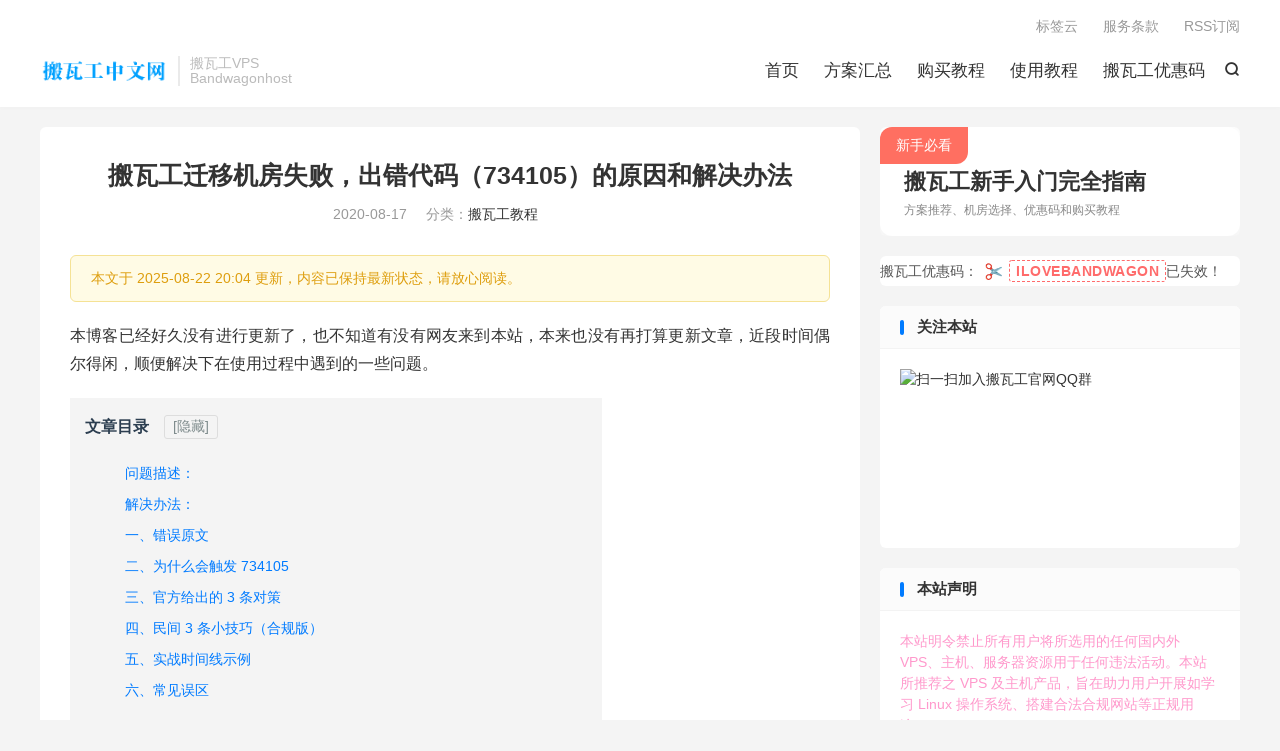

--- FILE ---
content_type: text/html; charset=UTF-8
request_url: https://www.banwago.net/2446.html
body_size: 17851
content:
<!DOCTYPE HTML>
<html lang="zh-CN" >
<head>
<meta charset="UTF-8">
<meta http-equiv="X-UA-Compatible" content="IE=edge">
<meta name="viewport" content="width=device-width, initial-scale=1.0, user-scalable=0, minimum-scale=1.0, maximum-scale=1.0">
<meta name="apple-mobile-web-app-title" content="搬瓦工">
<meta http-equiv="Cache-Control" content="no-siteapp">
<title>搬瓦工迁移机房失败，出错代码（734105）的原因和解决办法-搬瓦工</title>
<meta name='robots' content='max-image-preview:large' />
	<style>img:is([sizes="auto" i], [sizes^="auto," i]) { contain-intrinsic-size: 3000px 1500px }</style>
	<link rel='stylesheet' id='wp-block-library-css' href='https://www.banwago.net/wp-includes/css/dist/block-library/style.min.css?ver=6.8.3' type='text/css' media='all' />
<style id='classic-theme-styles-inline-css' type='text/css'>
/*! This file is auto-generated */
.wp-block-button__link{color:#fff;background-color:#32373c;border-radius:9999px;box-shadow:none;text-decoration:none;padding:calc(.667em + 2px) calc(1.333em + 2px);font-size:1.125em}.wp-block-file__button{background:#32373c;color:#fff;text-decoration:none}
</style>
<style id='global-styles-inline-css' type='text/css'>
:root{--wp--preset--aspect-ratio--square: 1;--wp--preset--aspect-ratio--4-3: 4/3;--wp--preset--aspect-ratio--3-4: 3/4;--wp--preset--aspect-ratio--3-2: 3/2;--wp--preset--aspect-ratio--2-3: 2/3;--wp--preset--aspect-ratio--16-9: 16/9;--wp--preset--aspect-ratio--9-16: 9/16;--wp--preset--color--black: #000000;--wp--preset--color--cyan-bluish-gray: #abb8c3;--wp--preset--color--white: #ffffff;--wp--preset--color--pale-pink: #f78da7;--wp--preset--color--vivid-red: #cf2e2e;--wp--preset--color--luminous-vivid-orange: #ff6900;--wp--preset--color--luminous-vivid-amber: #fcb900;--wp--preset--color--light-green-cyan: #7bdcb5;--wp--preset--color--vivid-green-cyan: #00d084;--wp--preset--color--pale-cyan-blue: #8ed1fc;--wp--preset--color--vivid-cyan-blue: #0693e3;--wp--preset--color--vivid-purple: #9b51e0;--wp--preset--gradient--vivid-cyan-blue-to-vivid-purple: linear-gradient(135deg,rgba(6,147,227,1) 0%,rgb(155,81,224) 100%);--wp--preset--gradient--light-green-cyan-to-vivid-green-cyan: linear-gradient(135deg,rgb(122,220,180) 0%,rgb(0,208,130) 100%);--wp--preset--gradient--luminous-vivid-amber-to-luminous-vivid-orange: linear-gradient(135deg,rgba(252,185,0,1) 0%,rgba(255,105,0,1) 100%);--wp--preset--gradient--luminous-vivid-orange-to-vivid-red: linear-gradient(135deg,rgba(255,105,0,1) 0%,rgb(207,46,46) 100%);--wp--preset--gradient--very-light-gray-to-cyan-bluish-gray: linear-gradient(135deg,rgb(238,238,238) 0%,rgb(169,184,195) 100%);--wp--preset--gradient--cool-to-warm-spectrum: linear-gradient(135deg,rgb(74,234,220) 0%,rgb(151,120,209) 20%,rgb(207,42,186) 40%,rgb(238,44,130) 60%,rgb(251,105,98) 80%,rgb(254,248,76) 100%);--wp--preset--gradient--blush-light-purple: linear-gradient(135deg,rgb(255,206,236) 0%,rgb(152,150,240) 100%);--wp--preset--gradient--blush-bordeaux: linear-gradient(135deg,rgb(254,205,165) 0%,rgb(254,45,45) 50%,rgb(107,0,62) 100%);--wp--preset--gradient--luminous-dusk: linear-gradient(135deg,rgb(255,203,112) 0%,rgb(199,81,192) 50%,rgb(65,88,208) 100%);--wp--preset--gradient--pale-ocean: linear-gradient(135deg,rgb(255,245,203) 0%,rgb(182,227,212) 50%,rgb(51,167,181) 100%);--wp--preset--gradient--electric-grass: linear-gradient(135deg,rgb(202,248,128) 0%,rgb(113,206,126) 100%);--wp--preset--gradient--midnight: linear-gradient(135deg,rgb(2,3,129) 0%,rgb(40,116,252) 100%);--wp--preset--font-size--small: 13px;--wp--preset--font-size--medium: 20px;--wp--preset--font-size--large: 36px;--wp--preset--font-size--x-large: 42px;--wp--preset--spacing--20: 0.44rem;--wp--preset--spacing--30: 0.67rem;--wp--preset--spacing--40: 1rem;--wp--preset--spacing--50: 1.5rem;--wp--preset--spacing--60: 2.25rem;--wp--preset--spacing--70: 3.38rem;--wp--preset--spacing--80: 5.06rem;--wp--preset--shadow--natural: 6px 6px 9px rgba(0, 0, 0, 0.2);--wp--preset--shadow--deep: 12px 12px 50px rgba(0, 0, 0, 0.4);--wp--preset--shadow--sharp: 6px 6px 0px rgba(0, 0, 0, 0.2);--wp--preset--shadow--outlined: 6px 6px 0px -3px rgba(255, 255, 255, 1), 6px 6px rgba(0, 0, 0, 1);--wp--preset--shadow--crisp: 6px 6px 0px rgba(0, 0, 0, 1);}:where(.is-layout-flex){gap: 0.5em;}:where(.is-layout-grid){gap: 0.5em;}body .is-layout-flex{display: flex;}.is-layout-flex{flex-wrap: wrap;align-items: center;}.is-layout-flex > :is(*, div){margin: 0;}body .is-layout-grid{display: grid;}.is-layout-grid > :is(*, div){margin: 0;}:where(.wp-block-columns.is-layout-flex){gap: 2em;}:where(.wp-block-columns.is-layout-grid){gap: 2em;}:where(.wp-block-post-template.is-layout-flex){gap: 1.25em;}:where(.wp-block-post-template.is-layout-grid){gap: 1.25em;}.has-black-color{color: var(--wp--preset--color--black) !important;}.has-cyan-bluish-gray-color{color: var(--wp--preset--color--cyan-bluish-gray) !important;}.has-white-color{color: var(--wp--preset--color--white) !important;}.has-pale-pink-color{color: var(--wp--preset--color--pale-pink) !important;}.has-vivid-red-color{color: var(--wp--preset--color--vivid-red) !important;}.has-luminous-vivid-orange-color{color: var(--wp--preset--color--luminous-vivid-orange) !important;}.has-luminous-vivid-amber-color{color: var(--wp--preset--color--luminous-vivid-amber) !important;}.has-light-green-cyan-color{color: var(--wp--preset--color--light-green-cyan) !important;}.has-vivid-green-cyan-color{color: var(--wp--preset--color--vivid-green-cyan) !important;}.has-pale-cyan-blue-color{color: var(--wp--preset--color--pale-cyan-blue) !important;}.has-vivid-cyan-blue-color{color: var(--wp--preset--color--vivid-cyan-blue) !important;}.has-vivid-purple-color{color: var(--wp--preset--color--vivid-purple) !important;}.has-black-background-color{background-color: var(--wp--preset--color--black) !important;}.has-cyan-bluish-gray-background-color{background-color: var(--wp--preset--color--cyan-bluish-gray) !important;}.has-white-background-color{background-color: var(--wp--preset--color--white) !important;}.has-pale-pink-background-color{background-color: var(--wp--preset--color--pale-pink) !important;}.has-vivid-red-background-color{background-color: var(--wp--preset--color--vivid-red) !important;}.has-luminous-vivid-orange-background-color{background-color: var(--wp--preset--color--luminous-vivid-orange) !important;}.has-luminous-vivid-amber-background-color{background-color: var(--wp--preset--color--luminous-vivid-amber) !important;}.has-light-green-cyan-background-color{background-color: var(--wp--preset--color--light-green-cyan) !important;}.has-vivid-green-cyan-background-color{background-color: var(--wp--preset--color--vivid-green-cyan) !important;}.has-pale-cyan-blue-background-color{background-color: var(--wp--preset--color--pale-cyan-blue) !important;}.has-vivid-cyan-blue-background-color{background-color: var(--wp--preset--color--vivid-cyan-blue) !important;}.has-vivid-purple-background-color{background-color: var(--wp--preset--color--vivid-purple) !important;}.has-black-border-color{border-color: var(--wp--preset--color--black) !important;}.has-cyan-bluish-gray-border-color{border-color: var(--wp--preset--color--cyan-bluish-gray) !important;}.has-white-border-color{border-color: var(--wp--preset--color--white) !important;}.has-pale-pink-border-color{border-color: var(--wp--preset--color--pale-pink) !important;}.has-vivid-red-border-color{border-color: var(--wp--preset--color--vivid-red) !important;}.has-luminous-vivid-orange-border-color{border-color: var(--wp--preset--color--luminous-vivid-orange) !important;}.has-luminous-vivid-amber-border-color{border-color: var(--wp--preset--color--luminous-vivid-amber) !important;}.has-light-green-cyan-border-color{border-color: var(--wp--preset--color--light-green-cyan) !important;}.has-vivid-green-cyan-border-color{border-color: var(--wp--preset--color--vivid-green-cyan) !important;}.has-pale-cyan-blue-border-color{border-color: var(--wp--preset--color--pale-cyan-blue) !important;}.has-vivid-cyan-blue-border-color{border-color: var(--wp--preset--color--vivid-cyan-blue) !important;}.has-vivid-purple-border-color{border-color: var(--wp--preset--color--vivid-purple) !important;}.has-vivid-cyan-blue-to-vivid-purple-gradient-background{background: var(--wp--preset--gradient--vivid-cyan-blue-to-vivid-purple) !important;}.has-light-green-cyan-to-vivid-green-cyan-gradient-background{background: var(--wp--preset--gradient--light-green-cyan-to-vivid-green-cyan) !important;}.has-luminous-vivid-amber-to-luminous-vivid-orange-gradient-background{background: var(--wp--preset--gradient--luminous-vivid-amber-to-luminous-vivid-orange) !important;}.has-luminous-vivid-orange-to-vivid-red-gradient-background{background: var(--wp--preset--gradient--luminous-vivid-orange-to-vivid-red) !important;}.has-very-light-gray-to-cyan-bluish-gray-gradient-background{background: var(--wp--preset--gradient--very-light-gray-to-cyan-bluish-gray) !important;}.has-cool-to-warm-spectrum-gradient-background{background: var(--wp--preset--gradient--cool-to-warm-spectrum) !important;}.has-blush-light-purple-gradient-background{background: var(--wp--preset--gradient--blush-light-purple) !important;}.has-blush-bordeaux-gradient-background{background: var(--wp--preset--gradient--blush-bordeaux) !important;}.has-luminous-dusk-gradient-background{background: var(--wp--preset--gradient--luminous-dusk) !important;}.has-pale-ocean-gradient-background{background: var(--wp--preset--gradient--pale-ocean) !important;}.has-electric-grass-gradient-background{background: var(--wp--preset--gradient--electric-grass) !important;}.has-midnight-gradient-background{background: var(--wp--preset--gradient--midnight) !important;}.has-small-font-size{font-size: var(--wp--preset--font-size--small) !important;}.has-medium-font-size{font-size: var(--wp--preset--font-size--medium) !important;}.has-large-font-size{font-size: var(--wp--preset--font-size--large) !important;}.has-x-large-font-size{font-size: var(--wp--preset--font-size--x-large) !important;}
:where(.wp-block-post-template.is-layout-flex){gap: 1.25em;}:where(.wp-block-post-template.is-layout-grid){gap: 1.25em;}
:where(.wp-block-columns.is-layout-flex){gap: 2em;}:where(.wp-block-columns.is-layout-grid){gap: 2em;}
:root :where(.wp-block-pullquote){font-size: 1.5em;line-height: 1.6;}
</style>
<link rel='stylesheet' id='style-css' href='https://www.banwago.net/wp-content/themes/dux/style.css?ver=9.2' type='text/css' media='all' />
<style id='dux-toc-style-inline-css' type='text/css'>
.dux-toc-container {
    max-width: 70%;
    margin: 20px 0;
    background-color: #f4f4f4;
    padding: 15px;
    font-size: 14px;
    text-align: left !important;
    clear: both;
}

.dux-toc-header {
    display: flex;
    align-items: center;
    margin-bottom: 10px;
    padding-bottom: 8px;
    text-align: left;
}

.dux-toc-title {
    font-size: 16px;
    font-weight: bold;
    color: #2c3e50;
    text-align: left;
    margin-right: 15px;
}

.dux-toc-toggle {
    background: none;
    border: 1px solid #ddd;
    color: #7f8c8d;
    cursor: pointer;
    font-size: 14px;
    padding: 2px 8px;
    border-radius: 3px;
}

.dux-toc-list-container {
    text-align: left;
}

.dux-toc-list {
    list-style-type: none !important;
    padding-left: 0 !important;
    margin: 0 !important;
    text-align: left !important;
}

.dux-toc-sub-list {
    list-style-type: none !important;
    padding-left: 20px !important;
    margin: 0 !important;
    text-align: left !important;
}

.dux-toc-item {
    margin: 2px 0 !important;
    text-align: left !important;
    list-style-type: none !important;
}

.dux-toc-link {
    color: #3498db;
    text-decoration: none !important;
    display: block;
    padding: 2px 0;
    text-align: left !important;
    transition: color 0.3s;
}

.dux-toc-link:hover {
    color: #2980b9;
    text-decoration: none !important;
}

.dux-toc-link.active {
    color: #e74c3c;
    font-weight: bold;
    text-decoration: none !important;
}

/* 响应式设计 */
@media (max-width: 768px) {
    .dux-toc-container {
        max-width: 95%;
    }
}

/* 确保不影响更新通知 */
.update-notice {
    clear: both;
    position: relative;
    z-index: 1;
}
</style>
<link rel='stylesheet' id='tablepress-default-css' href='https://www.banwago.net/wp-content/tablepress-combined.min.css?ver=24' type='text/css' media='all' />
<script type="text/javascript" id="dux-toc-script-js-after">
/* <![CDATA[ */
// 目录跳转功能实现
document.addEventListener('DOMContentLoaded', function() {
    // 显示/隐藏目录
    var toggleBtn = document.getElementById('dux-toc-toggle');
    var tocListContainer = document.getElementById('dux-toc-list-container');

    if (toggleBtn && tocListContainer) {
        toggleBtn.addEventListener('click', function() {
            if (tocListContainer.style.display !== 'none') {
                tocListContainer.style.display = 'none';
                toggleBtn.textContent = '[显示]';
            } else {
                tocListContainer.style.display = 'block';
                toggleBtn.textContent = '[隐藏]';
            }
        });
    }

    // 计算滚动偏移量（考虑固定导航栏）
    function getScrollOffset() {
        return 0; // 设置为0，使标题尽可能靠近页面顶部
    }

    // 目录项点击跳转功能
    var tocLinks = document.querySelectorAll('.dux-toc-link');
    tocLinks.forEach(function(link) {
        link.addEventListener('click', function(e) {
            e.preventDefault();
            // 获取目标ID
            var targetId = this.getAttribute('href');
            // 移除#符号
            targetId = targetId.substring(1);
            // 获取目标元素
            var targetElement = document.getElementById(targetId);

            if (targetElement) {
                // 使用getBoundingClientRect获取更精确的位置
                var rect = targetElement.getBoundingClientRect();
                var scrollOffset = getScrollOffset();
                var targetPosition = window.pageYOffset + rect.top - scrollOffset;

                // 滚动到目标元素
                window.scrollTo({
                    top: targetPosition,
                    behavior: 'smooth'
                });
            } else {
                console.error('未找到目标元素: ' + targetId);
            }
        });
    });

    // 滚动高亮当前章节
    window.addEventListener('scroll', function() {
        var sections = document.querySelectorAll('h2, h3, h4, h5, h6');
        var tocLinks = document.querySelectorAll('.dux-toc-link');
        var currentSection = '';
        var scrollPosition = window.scrollY + 100; // 稍微提前高亮

        sections.forEach(function(section) {
            var sectionTop = section.offsetTop;
            var sectionHeight = section.offsetHeight;

            if (scrollPosition >= sectionTop && scrollPosition < sectionTop + sectionHeight) {
                currentSection = '#' + section.getAttribute('id');
            }
        });

        tocLinks.forEach(function(link) {
            link.classList.remove('active');
            if (link.getAttribute('href') === currentSection) {
                link.classList.add('active');
            }
        });
    });
});
/* ]]> */
</script>
<link rel="https://api.w.org/" href="https://www.banwago.net/wp-json/" /><link rel="alternate" title="JSON" type="application/json" href="https://www.banwago.net/wp-json/wp/v2/posts/2446" /><link rel="canonical" href="https://www.banwago.net/2446.html" />
<link rel="alternate" title="oEmbed (JSON)" type="application/json+oembed" href="https://www.banwago.net/wp-json/oembed/1.0/embed?url=https%3A%2F%2Fwww.banwago.net%2F2446.html" />
<link rel="alternate" title="oEmbed (XML)" type="text/xml+oembed" href="https://www.banwago.net/wp-json/oembed/1.0/embed?url=https%3A%2F%2Fwww.banwago.net%2F2446.html&#038;format=xml" />
<meta name="keywords" content="734105,搬瓦工,搬瓦工切换机房,搬瓦工机房迁移,搬瓦工迁移,搬瓦工迁移机房,搬瓦工迁移机房失败,搬瓦工教程">
<meta name="description" content="本博客已经好久没有进行更新了，也不知道有没有网友来到本站，本来也没有再打算更新文章，近段时间偶尔得闲，顺便解决下在使用过程中遇到的一些问题。  前段时间在网上看到有网友吐槽搬瓦工迁移机房时出错，不能进行机房迁移，提示错误代码为”Failed to migrate (734105)“具体信息描述”Additional i">
<meta property="og:type" content="acticle">
<meta property="og:site_name" content="搬瓦工">
<meta property="og:title" content="搬瓦工迁移机房失败，出错代码（734105）的原因和解决办法">
<meta property="og:description" content="本博客已经好久没有进行更新了，也不知道有没有网友来到本站，本来也没有再打算更新文章，近段时间偶尔得闲，顺便解决下在使用过程中遇到的一些问题。 文章目录 [隐藏] 问题描述： 解决办法： 一、错误原文 二、为什么会触发 734105 三、官方...">
<meta property="og:url" content="https://www.banwago.net/2446.html">
<meta property="og:image" content="https://www.banwago.net/wp-content/uploads/2020/08/qianyi.png">
<meta property="twitter:card" content="summary_large_image">
<meta property="twitter:title" content="搬瓦工迁移机房失败，出错代码（734105）的原因和解决办法">
<meta property="twitter:description" content="本博客已经好久没有进行更新了，也不知道有没有网友来到本站，本来也没有再打算更新文章，近段时间偶尔得闲，顺便解决下在使用过程中遇到的一些问题。 文章目录 [隐藏] 问题描述： 解决办法： 一、错误原文 二、为什么会触发 734105 三、官方...">
<meta property="twitter:url" content="https://www.banwago.net/2446.html">
<meta property="twitter:image" content="https://www.banwago.net/wp-content/uploads/2020/08/qianyi.png">
<style>#focusslide{height:220px}@media (max-width: 600px) {#focusslide{height:150px}}/* 表格的基本样式 */
.custom-table {
    width: 100%; /* 设置表格宽度为100%，占满父容器的宽度 */
    border-collapse: collapse; /* 合并表格的边框，避免重复边框 */
    margin: 20px 0; /* 上下外边距20px，用于给表格周围留白 */
    box-shadow: 0 4px 8px rgba(0, 0, 0, 0.1); /* 为表格添加轻微的阴影效果 */
}

/* 表头和单元格的基本样式 */
.custom-table th, .custom-table td {
    padding: 12px 15px; /* 单元格内的内边距，增加可读性 */
    text-align: left; /* 文本对齐方式为左对齐 */
    border: 1px solid #ddd; /* 添加灰色边框，使表格更有层次 */
    white-space: nowrap; /* 强制所有列文字不换行 */
}

/* 表头的样式 */
.custom-table th {
    background-color: #4CAF50; /* 表头背景色为绿色 */
    color: white; /* 表头文字颜色为白色 */
    font-size: 16px; /* 表头字体大小 */
    text-align: center; /* 让表头内容居中 */
}

/* 表格中偶数行的背景色，增加条纹效果 */
.custom-table tr:nth-child(even) {
    background-color: #f9f9f9; /* 偶数行使用浅灰色背景 */
}

/* 鼠标悬停时，表格行的背景色改变，增强交互感 */
.custom-table tr:hover {
    background-color: #f1f1f1; /* 鼠标悬停时背景色变为浅灰色 */
}

/* 表格单元格的文字样式 */
.custom-table td {
    font-size: 14px; /* 单元格文字大小 */
    color: #333; /* 字体颜色为深灰色 */
}

/* 鼠标悬停在单元格时，改变背景色并且显示鼠标指针 */
.custom-table td:hover {
    background-color: #e0f7fa; /* 鼠标悬停时单元格背景色变为浅蓝色 */
    cursor: pointer; /* 鼠标指针显示为手形，提示可点击 */
}

/* 防止所有列文字换行 */
.custom-table td, .custom-table th {
    white-space: nowrap; /* 强制所有列文字不换行 */
}

/* 响应式布局：当屏幕宽度小于 768px 时，启用水平滚动条 */
@media screen and (max-width: 768px) {
    .custom-table {
        width: 100%;
        overflow-x: auto; /* 允许水平滚动 */
        display: block;
    }

    /* 在小屏幕上，允许文本换行以适应屏幕 */
    .custom-table th, .custom-table td {
        white-space: normal; /* 允许换行 */
    }

    /* 可选：调整字体大小，使其更适合小屏幕 */
    .custom-table th, .custom-table td {
        font-size: 12px; /* 调整字体大小 */
    }
}

/* 卡片样式 */
/* ===============================
   三列卡片布局通用样式（WordPress 适用）
   自动居中 & 响应式
   =============================== */

/* 外层容器 */
#pricing-container {
  display: flex;             /* 启用 Flex 布局 */
  flex-wrap: wrap;           /* 自动换行 */
  justify-content: center;   /* 水平居中对齐 */
  gap: 20px;                  /* 卡片之间的间距 */
  max-width: 1200px;         /* 最大宽度（可按需调整） */
  margin: 0 auto;            /* 整个容器居中 */
  padding: 20px;             /* 容器内边距 */
  box-sizing: border-box;
}

/* 保证卡片直接子元素为 flex item */
#pricing-container > * {
  flex: 0 0 calc(33.333% - 20px) !important; /* 三列 */
  box-sizing: border-box;
}

/* 单个卡片 */
#pricing-container .pricing-card {
  background: #ffffff;            /* 背景颜色 */
  border: 1px solid #ddd;         /* 边框 */
  border-radius: 10px;            /* 圆角 */
  box-shadow: 0 2px 8px rgba(0,0,0,0.05); /* 阴影 */
  padding: 20px;
  text-align: center;             /* 内容居中 */
  transition: transform 0.3s ease, box-shadow 0.3s ease; /* 动效 */
  height: 100%;                   /* 保证卡片等高 */
}

/* 鼠标悬停效果 */
#pricing-container .pricing-card:hover {
  transform: translateY(-5px);
  box-shadow: 0 8px 20px rgba(0,0,0,0.1);
}

/* 标题 */
/* 在这里添加标题样式 */
.package-tag {
  color: #ff6600;
  font-size: 12pt;
  font-weight: bold;
  margin-left: 5px;
}

/* 价格 */
#pricing-container .pricing-card .price {
  font-size: 2rem;
  color: #ff6600;
  font-weight: bold;
  margin-bottom: 15px;
}

/* 描述 */
#pricing-container .pricing-card p {
  font-size: 0.95rem;
  color: #555;
}

/* ===============================
   按钮样式
   =============================== */
#pricing-container .pricing-card .card-btn {
  display: inline-block;            /* 行内块按钮 */
  padding: 10px 20px;               /* 按钮内边距 */
  background-color: #ff6600;        /* 背景色 */
  color: #fff;                      /* 文字颜色 */
  font-size: 0.95rem;               /* 字体大小 */
  border-radius: 6px;               /* 圆角 */
  text-decoration: none;            /* 去掉下划线 */
  margin-top: 15px;                 /* 与上方内容间距 */
  transition: background-color 0.3s ease, transform 0.3s ease; /* 动效 */
}

#pricing-container .pricing-card .card-btn:hover {
  background-color: #e65500;        /* 悬停变色 */
  transform: translateY(-2px);      /* 悬停微浮起 */
}

/* ===============================
   响应式调整（平板）
   =============================== */
@media (max-width: 992px) {
  #pricing-container > * {
    flex: 0 0 calc(50% - 20px) !important; /* 两列 */
  }
}

/* ===============================
   响应式调整（手机）
   =============================== */
@media (max-width: 600px) {
  #pricing-container > * {
    flex: 0 0 100% !important; /* 一列 */
  }
}

/* 测试限量版套餐提示样式 */
/* 限量版套餐提示样式 */
.limited-edition-warning {
    display: flex;
    align-items: center;
    justify-content: space-between;
    background-color: #ffdf00; /* 明亮的黄色背景 */
    padding: 20px;
    border-radius: 8px;
    box-shadow: 0 4px 12px rgba(0, 0, 0, 0.1);
    margin-bottom: 20px;
    font-family: Arial, sans-serif;
    position: relative;
    max-width: 800px;
    margin: 20px auto;
}

.limited-edition-warning .warning-icon {
    flex-shrink: 0;
    margin-right: 15px;
}

.limited-edition-warning .warning-icon img {
    width: 50px;
    height: 50px;
}

.limited-edition-warning .warning-text {
    flex-grow: 1;
}

.limited-edition-warning h3 {
    margin: 0;
    font-size: 20px;
    font-weight: bold;
    color: #d9534f; /* 红色字体，突出警示 */
}

.limited-edition-warning p {
    margin: 5px 0;
    font-size: 14px;
    color: #333;
}

.limited-edition-warning .cta-button {
    margin-left: 20px;
    align-self: center;
}

.limited-edition-warning .cta-button .btn {
    background-color: #d9534f; /* 按钮红色 */
    color: #fff;
    padding: 10px 20px;
    text-decoration: none;
    border-radius: 5px;
    font-weight: bold;
    text-align: center;
}

.limited-edition-warning .cta-button .btn:hover {
    background-color: #c9302c; /* 按钮悬停状态 */
}

/* 1111111 */
.inline-code {
    font-family: Monaco, Lucida Console, monospace;
    background-color: #f8bbd0; /* 粉色背景 */
    color: #5d4037; /* 深棕色字体 */
    padding: 2px 4px; /* 适当减少内边距 */
    border-radius: 4px; /* 圆角 */
    font-size: 14px; /* 字体大小 */
    display: inline-block;
    white-space: pre-wrap;
    border: 0; /* 无边框 */
    line-height: 1.1; /* 设置较小的行高，减少元素的高度 */
}

/* 111111 搬瓦工优惠码*/
.coupon-container {
    display: flex;
    align-items: center; /* 垂直居中 */
    border: 1px solid #e9487c;
    border-radius: 5px;
    overflow: hidden;
    width: fit-content;
    margin: 20px 0;
}

.coupon-code {
    /* 设置一个固定的高度，让按钮和它保持一致 */
    height: 40px; 
    line-height: 40px; /* 行高等于高度，实现文字垂直居中 */
    padding: 0 15px; /* 移除垂直方向的内边距 */
    background-color: #ffffff;
    color: #e9487c;
    font-weight: bold;
    font-family: monospace;
    white-space: nowrap; /* 防止代码换行 */
}

.copy-button {
    /* 和优惠码部分设置一样的高度 */
    height: 40px;
    line-height: 40px;
    padding: 0 15px;
    background-color: #e9487c;
    color: white;
    border: none;
    cursor: pointer;
    transition: background-color 0.3s;
}

.copy-button:hover {
    background-color: #c73868;
}

    /* ######测试侧边栏###### */
/* Custom Card Widget Styling */
.widget_custom_html {
    padding: 0 !important;
}

/* Card Container */
.card {
    width: 100%;
    box-sizing: border-box;
    min-height: auto;
    background-color: #ffffff;
    border-radius: 12px;
    box-shadow: 0 10px 30px rgba(0, 0, 0, 0.08);
    overflow: hidden;
    position: relative;
    font-family: -apple-system, BlinkMacSystemFont, "Segoe UI", Roboto, "Helvetica Neue", Arial, "Noto Sans", sans-serif, "Apple Color Emoji", "Segoe UI Emoji", "Segoe UI Symbol", "Noto Color Emoji";
    transition: transform 0.3s ease-in-out;
}

/* Hover Effect */
.card:hover {
    transform: translateY(-5px);
}

/* Top-Left Tag */
.card-tag {
    position: absolute;
    top: 0;
    left: 0;
    background-color: #ff6f61;
    color: #fff;
    padding: 8px 16px;
    font-size: 14px;
    font-weight: 500;
    border-bottom-right-radius: 12px;
}

/* Card Content Area */
.card-content {
    padding: 16px 24px;
    padding-top: 40px;
}

/* Card Title */
.card-title {
    font-size: 22px;
    font-weight: 600;
    color: #333;
    margin: 0;
    margin-bottom: 4px;
    line-height: 1.4;
}

/* Card Subtitle/Description */
.card-subtitle {
    font-size: 14px;
    color: #888;
    margin: 0;
    line-height: 1.6;
}

/* --- 优雅内联代码样式增强（仅影响code标签）--- */
body .article-content code {
    /* 基础布局 */
    display: inline !important;
    line-height: 1.5 !important;
    font-family: 'Consolas', 'Monaco', 'Courier New', monospace !important;
    font-size: 0.9em !important;
    
    /* 现代视觉效果 */
    background: linear-gradient(135deg, #f8f9fa 0%, #e9ecef 100%) !important;
    color: #1a1a1a !important;
    
    /* 精致的间距 */
    padding: 3px 8px !important;
    margin: 0 2px !important;
    
    /* 优雅的边框和圆角 */
    border: 1px solid #e2e8f0 !important;
    border-radius: 6px !important;
    
    /* 微妙的阴影效果 */
    box-shadow: 0 1px 3px rgba(0, 0, 0, 0.1) !important;
    
    /* 平滑过渡 */
    transition: all 0.2s ease !important;
}

/* 悬停效果 */
body .article-content code:hover {
    background: linear-gradient(135deg, #e9ecef 0%, #dee2e6 100%) !important;
    transform: translateY(-1px) !important;
    box-shadow: 0 2px 6px rgba(0, 0, 0, 0.15) !important;
}

/* 响应式设计 */
@media (max-width: 768px) {
    body .article-content code {
        font-size: 0.85em !important;
        padding: 2px 6px !important;
        margin: 0 1px !important;
    }
}

/* =========================================
/* 1. 整体容器：科技浅色方案 */
/* 1. 整体容器：保持高级科技感 */
.branding {
    padding: 30px 20px !important;
    background-color: #f8f9fa !important;
    border-top: 1px solid #e9ecef;
    border-bottom: 1px solid #e9ecef;
    text-align: center;
}

.branding h2 { color: #333 !important; font-size: 20px !important; margin-bottom: 10px !important; font-weight: bold !important; }
.branding h4 { color: #666 !important; font-size: 14px !important; margin-bottom: 20px !important; }

/* 2. 统一所有按钮样式，消除差异 */
.branding .btn {
    display: inline-block !important;
    margin: 8px !important;
    padding: 10px 25px !important;
    font-size: 14px !important;
    border-radius: 50px !important; /* 改用圆角胶囊风格，非常现代且避开了箭头对比 */
    transition: all 0.3s ease !important;
    border: none !important;
    color: #fff !important;
    font-weight: 500 !important;
}

/* 隐藏所有原生和手写的箭头，彻底解决对不齐的问题 */
.branding .btn i, 
.branding .btn::after, 
.branding .btn::before { 
    display: none !important; 
}

/* 按钮颜色：主次分明 */
.branding .btn-primary:first-of-type { background-color: #007bff !important; } /* 购买教程-蓝 */
.branding .btn-primary:nth-of-type(2) { background-color: #2c3e50 !important; } /* 套餐汇总-深灰 */
.btn-promo-code { background-color: #e67e22 !important; } /* 优惠码-橙 */

/* 悬停效果：统一的轻微浮起 */
.branding .btn:hover {
    transform: translateY(-2px) !important;
    box-shadow: 0 4px 12px rgba(0,0,0,0.15) !important;
    opacity: 1 !important;
}

/* 手机端适配 */
@media (max-width: 768px) {
    .branding .btn {
        display: block !important;
        width: 80% !important;
        margin: 12px auto !important;
    }
}</style>		<style type="text/css" id="wp-custom-css">
			/* --- 请从这里开始替换 --- */

/* 卡片网格布局 */
.price-card-grid {
  display: flex;
  flex-wrap: wrap;
  justify-content: center;
  gap: 20px;
  margin: 20px 0;
}

/* 每张卡片 - 定义颜色变量 */
.price-card {
  /* 定义一个颜色变量，并设置默认值为绿色 */
  --card-theme-color: #4CAF50;

  flex: 1 1 calc(50% - 20px);
  max-width: 350px;
  /* 使用 var() 函数来调用颜色变量 */
  border: 2px solid var(--card-theme-color);
  border-radius: 6px;
  background: #fff;
  box-shadow: 0 2px 5px rgba(0,0,0,0.05);
  overflow: hidden;
  height: auto !important;
  min-height: 0 !important;
}

/* 标题栏 */
.price-card-header {
  background: var(--card-theme-color);
  color: #fff;
  font-weight: bold;
  text-align: center;
  padding: 10px;
  border-radius: 4px 4px 0 0;
  font-size: 16px;
  margin: 0;
}

/* 内容区域 */
.price-card-content {
  padding: 15px 15px 0 15px;
  margin: 0;
}

.price-card-content ul {
  list-style: none;
  margin: 0 0 10px 0;
  padding: 0;
}

.price-card-content li {
  margin-bottom: 6px;
  font-size: 14px;
}

/* 价格 */
.price-card-price {
  font-weight: bold;
  color: #e53935;
  margin-bottom: 10px;
  display: block;
}

/* 按钮 */
.price-card-button {
  display: block;
  text-align: center;
  background: var(--card-theme-color);
  color: #fff !important;
  padding: 10px;
  border-radius: 4px;
  text-decoration: none !important;
  font-weight: bold;
  transition: filter 0.3s;
  margin: 0 15px 15px 15px;
  position: relative;
  line-height: 1.2;
  border: none;
  outline: none;
}

/* 按钮悬停效果 */
.price-card-button:hover {
  filter: brightness(95%);
}

/* 移动端适配 */
@media (max-width: 768px) {
  .price-card {
    flex: 1 1 100%;
    max-width: 100%;
  }
}

/* --- 请在这里结束替换 --- */		</style>
		<link rel="shortcut icon" href="https://www.banwago.net/favicon.ico">
  <!-- 百度统计代码开始 -->
  <script>
var _hmt = _hmt || [];
(function() {
  var hm = document.createElement("script");
  hm.src = "https://hm.baidu.com/hm.js?6a3458344a5ccdab5c011e7b1c169f84";
  var s = document.getElementsByTagName("script")[0]; 
  s.parentNode.insertBefore(hm, s);
})();
</script>
  <!-- 百度统计代码结束 -->
</head>
<body class="wp-singular post-template-default single single-post postid-2446 single-format-standard wp-theme-dux home site-layout-2 text-justify-on">
<header class="header">
	<div class="container">
		<div class="logo"><a href="https://www.banwago.net" title="搬瓦工-搬瓦工中文网-Bandwagonhost专业服务商-搬瓦工优惠码 - Bandwagonhost机房评测及购买教程"><img src="https://www.banwago.net/wp-content/uploads/2025/08/logo.png" alt="搬瓦工-搬瓦工中文网-Bandwagonhost专业服务商-搬瓦工优惠码 - Bandwagonhost机房评测及购买教程"><img class="-dark" src="https://www.banwago.net/wp-content/uploads/2025/08/logo.png" alt="搬瓦工-搬瓦工中文网-Bandwagonhost专业服务商-搬瓦工优惠码 - Bandwagonhost机房评测及购买教程">搬瓦工</a></div>		<div class="brand">搬瓦工VPS<br>Bandwagonhost</div>											<div class="navto-search search-show"><i class="tbfa">&#xe611;</i></div>
							<ul class="site-nav site-navbar">
			<li><a href="https://www.banwago.net">首页</a></li>
<li><a href="https://www.banwago.net/2558.html">方案汇总</a></li>
<li><a href="https://www.banwago.net/1238.html">购买教程</a></li>
<li><a href="https://www.banwago.net/3008.html">使用教程</a></li>
<li><a href="https://www.banwago.net/114.html">搬瓦工优惠码</a></li>
		</ul>
					<div class="topbar">
				<ul class="site-nav topmenu">
					<li><a href="https://www.banwago.net/tags">标签云</a></li>
<li><a href="https://www.banwago.net/728.html">服务条款</a></li>
<li><a href="https://www.banwago.net/feed">RSS订阅</a></li>
									</ul>
							</div>
					</div>
</header>
	<div class="m-icon-nav">
		<i class="tbfa">&#xe612;</i>
		<i class="tbfa">&#xe606;</i>
	</div>
<div class="site-search">
	<div class="container">
		<form method="get" class="site-search-form" action="https://www.banwago.net/">
    <input class="search-input" name="s" type="text" placeholder="输入关键字" value="" required="required">
    <button class="search-btn" type="submit"><i class="tbfa">&#xe611;</i></button>
</form>	</div>
</div>
<section class="container">
	<div class="content-wrap">
	<div class="content">
						<header class="article-header">
			<h1 class="article-title"><a href="https://www.banwago.net/2446.html">搬瓦工迁移机房失败，出错代码（734105）的原因和解决办法</a></h1>
			<div class="article-meta">
				<span class="item">2020-08-17</span>												<span class="item">分类：<a href="https://www.banwago.net/vps" rel="category tag">搬瓦工教程</a></span>
																				<span class="item"></span>
			</div>
		</header>
		<article class="article-content">
						<div class="article-update-tips">本文于 2025-08-22 20:04 更新，内容已保持最新状态，请放心阅读。</div>			<p>本博客已经好久没有进行更新了，也不知道有没有网友来到本站，本来也没有再打算更新文章，近段时间偶尔得闲，顺便解决下在使用过程中遇到的一些问题。</p><div class="dux-toc-container">
<div class="dux-toc-header">
<span class="dux-toc-title">文章目录</span>
<button class="dux-toc-toggle" id="dux-toc-toggle">[隐藏]</button>
</div>
<div class="dux-toc-list-container" id="dux-toc-list-container">
<ul class="dux-toc-list">
<ul class="dux-toc-sub-list">
<ul class="dux-toc-sub-list">
<li class="dux-toc-item level-4"><a href="#toc-e06941e4384f1f7dd1f1c0ac54a4b087" class="dux-toc-link">问题描述：</a></li>
<li class="dux-toc-item level-4"><a href="#toc-878eb900e16ec5cc0864176ce2693cb3" class="dux-toc-link">解决办法：</a></li>
<li class="dux-toc-item level-4"><a href="#toc-3394f2fa99cc116af4667eb9df4363a7" class="dux-toc-link">一、错误原文</a></li>
<li class="dux-toc-item level-4"><a href="#toc-44b8ff213ae9b1c7585ab55a0336a8a6" class="dux-toc-link">二、为什么会触发 734105</a></li>
<li class="dux-toc-item level-4"><a href="#toc-03f22d5d028b834607e0ab3922996d01" class="dux-toc-link">三、官方给出的 3 条对策</a></li>
<li class="dux-toc-item level-4"><a href="#toc-91e622691b476be44c57589e6f588185" class="dux-toc-link">四、民间 3 条小技巧（合规版）</a></li>
<li class="dux-toc-item level-4"><a href="#toc-e2332b15fb7b1b493c7f482f8a8cb349" class="dux-toc-link">五、实战时间线示例</a></li>
<li class="dux-toc-item level-4"><a href="#toc-f1e032a40e53e956c2798a777735cbd8" class="dux-toc-link">六、常见误区</a></li>
</ul>
</li>
</ul>
</li>
</ul>
</div>
</div>

<p>前段时间在网上看到有网友吐槽<a href="https://www.banwago.net/" target="_blank" rel="noopener">搬瓦工</a>迁移机房时出错，不能进行机房迁移，提示错误代码为”<strong>Failed to migrate (734105)</strong>“具体信息描述”Additional information: New location has no available IP addresses, therefore migration is temporarily not possible. Please try again later.“其实在上面的描述信息中搬瓦工官方已经给出了机房迁移失败的原因。</p>
<p><img fetchpriority="high" decoding="async" class="alignnone size-full wp-image-2450" src="https://www.banwago.net/wp-content/uploads/2020/08/banwago_net_001.png" alt="" width="996" height="554" srcset="https://www.banwago.net/wp-content/uploads/2020/08/banwago_net_001.png 996w, https://www.banwago.net/wp-content/uploads/2020/08/banwago_net_001-300x167.png 300w, https://www.banwago.net/wp-content/uploads/2020/08/banwago_net_001-768x427.png 768w" sizes="(max-width: 996px) 100vw, 996px" /></p>
<p>记得本站前面的文章中也有详细的讲解关于《<a href="https://www.banwago.net/1197.html" target="_blank" rel="bookmark noopener">搬瓦工VPS切换机房出错的解决办法</a>》，可能是本站权重低的原因，没有能在各大搜索引擎中呈献给大家，有需要的可以点击查看，或许可以帮助大家解决此类相同的问题。</p>
<p>下面进入正题：</p>
<h4 id="toc-e06941e4384f1f7dd1f1c0ac54a4b087">问题描述：</h4>
<p>搬瓦工迁移机房失败错误提示描述：</p>
<blockquote><p>Failed to migrate (734105)</p>
<p>Additional information: New location has no available IP addresses, therefore migration is temporarily not possible. Please try again later.</p></blockquote>
<p>我们翻译过来就是：</p>
<blockquote><p>迁移失败（734105）</p>
<p>附加信息：新位置没有可用的IP地址，因此暂时无法进行迁移。请稍后再试。</p></blockquote>
<p>现在大家应该很清楚搬瓦工迁移机房提示（734105）的具体原因了，并不是服务器或者其它哪里出了很大的问题，而是目前你迁移到的位置IP已经用尽，没有了多余的IP分配给你。</p>
<h4 id="toc-878eb900e16ec5cc0864176ce2693cb3">解决办法：</h4>
<p>这个问题目前还没有真正可以完全的解决方案，因为是官方IP储存量不足所导致的，所以唯一的解决方法就是等，等搬瓦工官方加入新一批的IP地址，等其它用户从这个机房迁出后，你再迁入。</p>
<p>在一般的情况下这种问题很少出现，即便是出现官方也会很快解决，所以大家可以多试几次。</p>
<p>搬瓦工迁移机房失败（734105）——2025 年官方口径 &amp; 自救指南</p>
<p>734105 不是 BUG，也不是你 VPS 坏了，而是 目标机房 IP 地址池“见底”，搬瓦工只能让你“稍后再试”。</p>
<h4 id="toc-3394f2fa99cc116af4667eb9df4363a7">一、错误原文</h4>
<p>Failed to migrate (734105)<br />
Additional information: New location has no available IP addresses, therefore migration is temporarily not possible. Please try again later.</p>
<h4 id="toc-44b8ff213ae9b1c7585ab55a0336a8a6">二、为什么会触发 734105</h4>
<ol>
<li>IP 地址用光了<br />
每个机房都有固定 IP 段，当分配达到上限，系统直接拒绝新迁入。</li>
<li>“已释放”但未回收<br />
用户迁出后，旧 IP 要在 1–2 小时内才真正回到可用池，窗口期内仍算占用。</li>
<li>机房扩容滞后<br />
官方每月新增 IP 段，但扩容时间与促销节点不一定同步，造成空档期。</li>
</ol>
<h4 id="toc-03f22d5d028b834607e0ab3922996d01">三、官方给出的 3 条对策</h4>
<ol>
<li>等<br />
官方工单模板：We replenish IP pools in 24–72 hours.</li>
<li>错峰刷新<br />
每天 08:00–10:00 GMT+8 和周三、周五维护窗口后重试，命中率最高。</li>
<li>工单插队<br />
连续 48 h 报 734105 可开 ticket，标题写“Request priority migration due to 734105”。客服会把你放进 手动预留队列，通常 12 h 内放行。</li>
</ol>
<h4 id="toc-91e622691b476be44c57589e6f588185">四、民间 3 条小技巧（合规版）</h4>
<ol>
<li>双浏览器刷新<br />
Chrome 隐身 + Edge 普通窗口同时点 Migrate，能避开瞬时缓存差异。</li>
<li>脚本监控（风险自负）<br />
curl 每 30 min 调用一次 migrate API，返回“200”即手动点确认。注意不要触发速率限制（&gt;60 次/小时会锁 1 h）。</li>
<li>备选机房法<br />
先迁到“绿色”机房（KiwiVM 列表里带绿色圆点），再二次迁回目标机房，成功率提升 30 %。</li>
</ol>
<h4 id="toc-e2332b15fb7b1b493c7f482f8a8cb349">五、实战时间线示例</h4>
<ul>
<li>Day 0 20:00　报 734105</li>
<li>Day 1 09:00　再试 → 成功迁入（IP 池已扩容）</li>
</ul>
<h4 id="toc-f1e032a40e53e956c2798a777735cbd8">六、常见误区</h4>
<ul>
<li>734105 ≠ 端口被封，无需换 IP；</li>
<li>734105 ≠ 欠费停机，请确保 Renewal 状态为 ON；</li>
<li>官方不会为 734105 退款，只能等待或改迁。</li>
</ul>
<p>看到 734105，就记住“目标机房没 IP，等 or 换 or 工单插队”，别慌，也别重买，耐心刷新基本都能过。</p>
					</article>
								<div class="post-copyright-custom">【常驻小尾巴】<br>无论本文聊的是 VPS、脚本还是一杯拿铁，我们都为折腾留了一个出口——<br>👥 搬瓦工中文网QQ交流群：238290124<br>一句话简介：技术闲聊、优惠爆料、翻车互助、红包随机掉落。<br>我们在这里等你一起把不可能变成日常。</div>		
		
				<div class="article-tags"><a href="https://www.banwago.net/tag/734105" rel="tag">734105</a><a href="https://www.banwago.net/tag/%e6%90%ac%e7%93%a6%e5%b7%a5" rel="tag">搬瓦工</a><a href="https://www.banwago.net/tag/%e6%90%ac%e7%93%a6%e5%b7%a5%e5%88%87%e6%8d%a2%e6%9c%ba%e6%88%bf" rel="tag">搬瓦工切换机房</a><a href="https://www.banwago.net/tag/%e6%90%ac%e7%93%a6%e5%b7%a5%e6%9c%ba%e6%88%bf%e8%bf%81%e7%a7%bb" rel="tag">搬瓦工机房迁移</a><a href="https://www.banwago.net/tag/%e6%90%ac%e7%93%a6%e5%b7%a5%e8%bf%81%e7%a7%bb" rel="tag">搬瓦工迁移</a><a href="https://www.banwago.net/tag/%e6%90%ac%e7%93%a6%e5%b7%a5%e8%bf%81%e7%a7%bb%e6%9c%ba%e6%88%bf" rel="tag">搬瓦工迁移机房</a><a href="https://www.banwago.net/tag/%e6%90%ac%e7%93%a6%e5%b7%a5%e8%bf%81%e7%a7%bb%e6%9c%ba%e6%88%bf%e5%a4%b1%e8%b4%a5" rel="tag">搬瓦工迁移机房失败</a></div>
		
		
		            <nav class="article-nav">
                <span class="article-nav-prev">上一篇<br><a href="https://www.banwago.net/2417.html" rel="prev">搬瓦工VPS大面积缺货通知及方案选择建议</a></span>
                <span class="article-nav-next">下一篇<br><a href="https://www.banwago.net/2454.html" rel="next">搬瓦工更改付款周期教程：月付/季付如何一键改为年付</a></span>
            </nav>
        
				<div class="relates relates-textcol2"><div class="title"><h3>相关推荐</h3></div><ul><li><a href="https://www.banwago.net/6370.html">搬瓦工 The Amsterdam Plan 荷兰限量版 ($39/年) - 搬瓦工</a></li><li><a href="https://www.banwago.net/6365.html">搬瓦工流量耗尽怎么办？利用“临时恢复”功能解除 (Data transfer limit exceeded) 状态</a></li><li><a href="https://www.banwago.net/6341.html">搬瓦工 ECOMMERCE SLA PLAN 套餐免费换IP教程：KiwiVM后台专属“IP Test”功能实测</a></li><li><a href="https://www.banwago.net/6117.html">搬瓦工 KiwiVM 后台上线 Debian 13：一键安装教程与 Trixie 新特性深度解析</a></li><li><a href="https://www.banwago.net/6113.html">搬瓦工官网更新：什么是“自主管理 KVM VPS”？(KiwiVM与系统支持详解)</a></li><li><a href="https://www.banwago.net/6105.html">搬瓦工CN2 GIA-E套餐重大调整：更名去“洛杉矶”标签，新增迪拜机房</a></li><li><a href="https://www.banwago.net/6094.html">搬瓦工KiwiVM登录提示Session Expired怎么办？(清除Cookie解决教程)</a></li><li><a href="https://www.banwago.net/6089.html">搬瓦工隐私策略（Privacy Policy）介绍</a></li><li><a href="https://www.banwago.net/6080.html">搬瓦工THE PLAN限量版 vs CN2 GIA-E常规套餐：机房/配置/性价比深度对比</a></li><li><a href="https://www.banwago.net/6067.html">搬瓦工哪些机房有移动CMIN2线路？全网6大机房汇总与介绍</a></li></ul></div>					</div>
	</div>
	<div class="sidebar">
	<div class="widget widget_block"><div class="card">
    <div class="card-tag">新手必看</div>
    <div class="card-content">
        <a href="https://www.banwago.net/bandwagon-host-tutorial" target="_blank" class="card-link">
            <h2 class="card-title">搬瓦工新手入门完全指南</h2>
        </a>
        <p class="card-subtitle" style="font-size: 12px;">方案推荐、机房选择、优惠码和购买教程</p>
    </div>
</div></div><div class="widget widget_block"><!-- 极简虚线优惠码 -->
<div class="bw-coupon-line">
  <span class="bw-txt">搬瓦工优惠码：</span>
  <span class="bw-sc">✂️</span>
  <span class="bw-code" id="bwCode">ILOVEBANDWAGON</span>已失效！
</div>

<style>
.bw-coupon-line{
  display:flex;
  align-items:center;
  font-size:14px;
  color:#555;
  line-height:1.2;
  cursor:pointer;
  padding:4px 0;              /* 上下仅 4px */
}
.bw-txt{margin-right:6px;}
.bw-sc{font-size:15px;color:#ff6b6b;margin-right:6px;transform:rotate(270deg);}
.bw-code{
  font-weight:600;
  color:#ff6b6b;
  border:1px dashed #ff6b6b;
  border-radius:3px;
  padding:2px 6px;
  letter-spacing:.5px;
  transition:background .2s;
}
.bw-code:hover{background:rgba(255,107,107,.05);}
.copy-ok{
  position:fixed;
  top:50%;left:50%;
  transform:translate(-50%,-50%);
  background:rgba(0,0,0,.65);
  color:#fff;font-size:12px;
  padding:4px 10px;border-radius:3px;
  opacity:0;pointer-events:none;
  transition:opacity .25s;
  z-index:999;
}
.copy-ok.show{opacity:1;}
</style>

<script>
const bar=document.querySelector('.bw-coupon-line');
const tip=document.createElement('div');tip.className='copy-ok';tip.textContent='复制成功！';
document.body.appendChild(tip);

bar.addEventListener('click',()=>{
  const code=document.getElementById('bwCode').textContent;
  const ta=document.createElement('textarea');ta.value=code;ta.style.position='fixed';ta.style.opacity='0';
  document.body.appendChild(ta);ta.select();document.execCommand('copy');document.body.removeChild(ta);
  tip.classList.add('show');setTimeout(()=>tip.classList.remove('show'),1500);
});
</script></div><div class="widget widget_text"><h3>关注本站</h3>			<div class="textwidget"><p><img loading="lazy" decoding="async" src="https://www.banwago.net/wp-content/uploads/2025/12/banwagong-qq-group-qrcode.avif" alt="扫一扫加入搬瓦工官网QQ群" width="300" height="159" /></p>
</div>
		</div><div class="widget widget_text"><h3>本站声明</h3>			<div class="textwidget"><p><span style="color: #ff99cc;">本站明令禁止所有用户将所选用的任何国内外 VPS、主机、服务器资源用于任何违法活动。本站所推荐之 VPS 及主机产品，旨在助力用户开展如学习 Linux 操作系统、搭建合法合规网站等正规用途。</span></p>
<p>本站只为分享Bandwagonhost的使用教程以及Bandwagonhost的优惠信息，本站所有内容均为原创发表。</p>
<p>本站宗旨为分享而不是推荐，大家如需购买请自行承担风险，所有内容均为个人体验，不能代表所有用户和地区都一样。</p>
</div>
		</div><div class="widget widget_text"><h3>本站推荐</h3>			<div class="textwidget"><p><strong>1. 搬瓦工美国 KVM 套餐(<span style="color: #ff99cc;">入门级别</span>)：</strong></p>
<ul>
<li>流量 1TB / 月，49.99美元/年（<a href="https://www.banwago.net/4614.html" target="_blank" rel="noopener">详情参考</a>）</li>
</ul>
<p><strong>2. 搬瓦工美国 CN2 GIA-E(<span style="color: #ff0000;">站长推荐</span>)：</strong></p>
<ul>
<li>流量 1TB / 月，49.99美元/季度（<a href="https://www.banwago.net/4737.html" target="_blank" rel="noopener">详情参考</a>）</li>
</ul>
<p><strong>3. 搬瓦工 E-Commerce+SLA 套餐(<span style="color: #ff0000;">电商 SLA</span>)：</strong></p>
<ul>
<li>流量 1TB / 月，65.89美元/季度（<a href="https://www.banwago.net/6132.html" target="_blank" rel="noopener">详情参考</a>）</li>
</ul>
<p><strong>4. 搬瓦工中国香港 CN2 GIA(<span style="color: #ff00ff;">高端线路</span>)：</strong></p>
<ul>
<li>流量 0.5TB / 月，89.99美元/月（<a href="https://www.banwago.net/2530.html" target="_blank" rel="noopener">详情参考</a>）</li>
</ul>
<p><strong>5. 搬瓦工日本东京 CN2 GIA(<span style="color: #ff00ff;">高端线路</span>)</strong></p>
<ul>
<li>流量 0.5TB / 月，89.99美元/月（<a href="https://www.banwago.net/4039.html" target="_blank" rel="noopener">详情参考</a>）</li>
</ul>
<p><strong>6. 搬瓦工日本大阪软银 CN2 GIA</strong></p>
<ul>
<li>流量 0.5TB / 月，49.99美元/月（<a href="https://www.banwago.net/4033.html" target="_blank" rel="noopener">详情参考</a>）</li>
</ul>
<p><strong>7. 搬瓦工阿联酋迪拜 CN2 GIA</strong></p>
<ul>
<li>流量 0.5TB / 月，19.99美元/月（<a href="https://www.banwago.net/4716.html" target="_blank" rel="noopener">详情参考</a>）</li>
</ul>
<p><strong>8. 限量版：</strong>《<a href="https://www.banwago.net/5753.html" target="_blank" rel="noopener">搬瓦工所有限量版套餐</a>》<br />
<strong>9. 更多套餐：</strong>《<a href="https://www.banwago.net/2558.html" target="_blank" rel="noopener">搬瓦工方案汇总</a>》</p>
</div>
		</div><div class="widget widget_ui_posts"><h3>随机文章</h3><ul class="nopic"><li><a target="_blank" href="https://www.banwago.net/4358.html"><span class="text">为什么搬瓦工 Box Pro 系列是你理想的高性能 VPS 选择</span><span class="muted">2025-08-18</span></a></li><li><a target="_blank" href="https://www.banwago.net/3957.html"><span class="text">搬瓦工能不能单独增加内存、硬盘、CPU 等配置？</span><span class="muted">2021-05-26</span></a></li><li><a target="_blank" href="https://www.banwago.net/207.html"><span class="text">搬瓦工已支持支付宝付款</span><span class="muted">2017-05-17</span></a></li><li><a target="_blank" href="https://www.banwago.net/3569.html"><span class="text">搬瓦工更换机房后 VPS 上面的数据以及文件还在吗？需要重新配置吗？</span><span class="muted">2020-11-28</span></a></li><li><a target="_blank" href="https://www.banwago.net/4337.html"><span class="text">搬瓦工 SakuraBox 限量版套餐 日本 DC39 东京机房 1Gbps 三网 CMI 回程 VPS 仅 73/年</span><span class="muted">2025-08-17</span></a></li><li><a target="_blank" href="https://www.banwago.net/5211.html"><span class="text">2025最新实践：在Linux VPS上部署Kubernetes (K8s) 与Prometheus监控</span><span class="muted">2025-09-25</span></a></li></ul></div><div class="widget widget_ui_statistics"><h3>网站统计</h3><ul><li><strong>日志总数：</strong>342</li><li><strong>评论总数：</strong>61</li><li><strong>标签总数：</strong>2683</li><li><strong>页面总数：</strong>13</li><li><strong>分类总数：</strong>7</li><li><strong>链接总数：</strong>0</li><li><strong>最后更新：</strong>2026-01-13</li></ul></div></div></section>

<div class="branding">
	<div class="container">
		<h2>关于搬瓦工 (BandwagonHost)</h2>
		<h4>搬瓦工隶属于加拿大 IT7 Networks，是全球知名的 VPS 提供商。提供基于 KVM 架构的高性能主机，拥有包括香港、东京、洛杉矶在内的 20 个顶级机房。其自研的 KiwiVM 面板支持机房一键迁移、快照备份及 API 管理，以稳定性和极速直连线路著称。</h4>
		<a target="_blank" class="btn btn-primary" href="https://www.banwago.net/1238.html">搬瓦工购买教程<i class="tbfa">&#xe87e;</i></a><a target="_blank" class="btn btn-primary" href="https://www.banwago.net/2558.html">搬瓦工套餐汇总<i class="tbfa">&#xe87e;</i></a>	</div>
</div><footer class="footer">
	<div class="container">
						<p>&copy; 2017-2026 &nbsp; <a href="https://www.banwago.net">搬瓦工</a> &nbsp; <p>搬瓦工100%原创整理 - <a href="https://www.banwago.net/">搬瓦工</a>专注于分享Bandwagonhost的使用教程以及Bandwagonhost的优惠信息。</p>
<p>Copyright &copy; 2025 www.banwago.net. All Rights Reserved. | <a href="https:/www.banwago.net/about/">关于本站</a> | <a href="https:/www.banwago.net/contact/">联系我们</a> | <a href="https://www.banwago.net/privacy-policy/">隐私政策</a> | <a href="https:/www.banwago.net/disclaimer/">免责声明</a> | <a href="https://www.banwago.net/archives" target="_blank" rel="noopener noreferrer">文章存档</a> | <a href="https://www.banwago.net/sitemap.xml" target="_blank" rel="noopener noreferrer">网站地图</a></p>
</p>
				<script>
var _hmt = _hmt || [];
(function() {
  var hm = document.createElement("script");
  hm.src = "https://hm.baidu.com/hm.js?6a3458344a5ccdab5c011e7b1c169f84";
  var s = document.getElementsByTagName("script")[0]; 
  s.parentNode.insertBefore(hm, s);
})();
</script>	</div>
</footer>
<div class="karbar karbar-rb"><ul><li class="karbar-totop"><a rel="nofollow" href="javascript:(TBUI.scrollTo());"><i class="tbfa">&#xe613;</i><span>回顶部</span></a></li></ul></div>
<script>window.TBUI={"www":"https:\/\/www.banwago.net","uri":"https:\/\/www.banwago.net\/wp-content\/themes\/dux","ajaxurl":"https:\/\/www.banwago.net\/wp-admin\/admin-ajax.php","ver":"9.2","roll":"5 6","copyoff":0,"ajaxpager":"0","fullimage":"1","captcha":0,"captcha_comment":0,"captcha_login":0,"captcha_register":0,"table_scroll_m":1,"table_scroll_w":"800","pre_color":1,"pre_copy":0,"lang":{"copy":"\u590d\u5236","copy_success":"\u5df2\u590d\u5236","comment_loading":"\u8bc4\u8bba\u63d0\u4ea4\u4e2d...","comment_cancel_edit":"\u53d6\u6d88\u7f16\u8f91","loadmore":"\u52a0\u8f7d\u66f4\u591a","like_login":"\u70b9\u8d5e\u8bf7\u5148\u767b\u5f55","liked":"\u4f60\u5df2\u8d5e\uff01","delete_post":"\u786e\u5b9a\u5220\u9664\u8fd9\u4e2a\u6587\u7ae0\u5417\uff1f","read_post_all":"\u70b9\u51fb\u9605\u8bfb\u4f59\u4e0b\u5168\u6587","copy_wechat":"\u5fae\u4fe1\u53f7\u5df2\u590d\u5236","sign_password_less":"\u5bc6\u7801\u592a\u77ed\uff0c\u81f3\u5c116\u4f4d","sign_username_none":"\u7528\u6237\u540d\u4e0d\u80fd\u4e3a\u7a7a","sign_email_error":"\u90ae\u7bb1\u683c\u5f0f\u9519\u8bef","sign_vcode_loading":"\u9a8c\u8bc1\u7801\u83b7\u53d6\u4e2d","sign_vcode_new":" \u79d2\u91cd\u65b0\u83b7\u53d6"},"turnstile_key":""}</script>
<script type="speculationrules">
{"prefetch":[{"source":"document","where":{"and":[{"href_matches":"\/*"},{"not":{"href_matches":["\/wp-*.php","\/wp-admin\/*","\/wp-content\/uploads\/*","\/wp-content\/*","\/wp-content\/plugins\/*","\/wp-content\/themes\/dux\/*","\/*\\?(.+)"]}},{"not":{"selector_matches":"a[rel~=\"nofollow\"]"}},{"not":{"selector_matches":".no-prefetch, .no-prefetch a"}}]},"eagerness":"conservative"}]}
</script>
<!--FOOTER_CODE_START-->
<script>
document.addEventListener('DOMContentLoaded', function() {
    const button = document.querySelector('.copy-button');
    button.addEventListener('click', function() {
        const couponCodeElement = document.getElementById('coupon-code');
        const couponCode = couponCodeElement.innerText;

        navigator.clipboard.writeText(couponCode).then(() => {
            alert('优惠码已成功复制！');
            const originalText = button.innerText;
            button.innerText = '已复制!';
            setTimeout(() => {
                button.innerText = originalText;
            }, 2000);
        }).catch(err => {
            console.error('复制失败: ', err);
            alert('复制失败，请手动复制。');
        });
    });
});
</script>

<script>
document.addEventListener("DOMContentLoaded", function() {
    var btnContainer = document.querySelector('.branding .container') || document.querySelector('.branding .wrapper');
    if (btnContainer && !document.querySelector('.btn-promo-code')) {
        var promoBtn = document.createElement('a');
        promoBtn.href = 'https://www.banwago.net/114.html'; 
        promoBtn.className = 'btn btn-primary btn-promo-code'; 
        promoBtn.target = '_blank';
        promoBtn.innerHTML = '搬瓦工优惠码'; // 不带图标，走纯文字简约风
        btnContainer.appendChild(promoBtn);
    }
});
</script>
<!--FOOTER_CODE_END-->
<script type="text/javascript" src="https://www.banwago.net/wp-content/themes/dux/assets/js/libs/jquery.min.js?ver=9.2" id="jquery-js"></script>
<script type="text/javascript" src="https://www.banwago.net/wp-content/themes/dux/assets/js/loader.js?ver=9.2" id="loader-js"></script>
</body>
</html>
<!-- Dynamic page generated in 0.476 seconds. -->
<!-- Cached page generated by WP-Super-Cache on 2026-01-17 03:32:21 -->

<!-- Compression = gzip -->